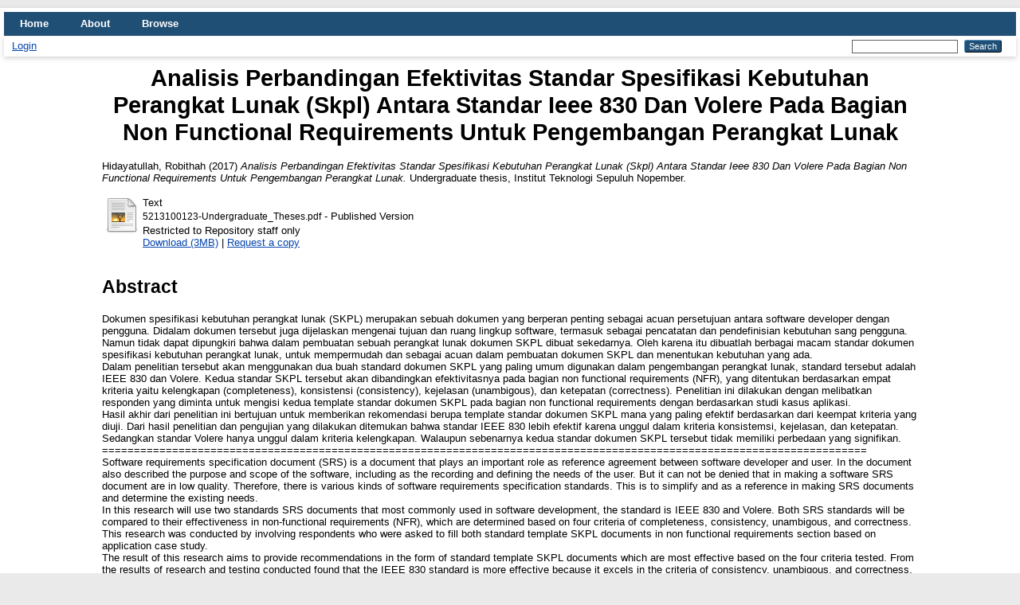

--- FILE ---
content_type: text/html; charset=utf-8
request_url: https://repository.its.ac.id/42262/
body_size: 6871
content:
<!DOCTYPE html PUBLIC "-//W3C//DTD XHTML 1.0 Transitional//EN" "http://www.w3.org/TR/xhtml1/DTD/xhtml1-transitional.dtd">
<html xmlns="http://www.w3.org/1999/xhtml" lang="en">
  <head>
    <meta http-equiv="X-UA-Compatible" content="IE=edge" />
    <title> Analisis Perbandingan Efektivitas Standar Spesifikasi Kebutuhan Perangkat Lunak (Skpl) Antara Standar Ieee 830 Dan Volere Pada Bagian Non Functional Requirements Untuk Pengembangan Perangkat Lunak  - ITS Repository</title>
    <link rel="icon" href="/favicon.ico" type="image/x-icon" />
    <link rel="shortcut icon" href="/favicon.ico" type="image/x-icon" />
    <meta name="eprints.eprintid" content="42262" />
<meta name="eprints.rev_number" content="17" />
<meta name="eprints.eprint_status" content="archive" />
<meta name="eprints.userid" content="3997" />
<meta name="eprints.dir" content="disk0/00/04/22/62" />
<meta name="eprints.datestamp" content="2017-08-11 07:23:13" />
<meta name="eprints.lastmod" content="2025-08-13 04:28:01" />
<meta name="eprints.status_changed" content="2017-08-11 07:23:13" />
<meta name="eprints.type" content="thesis" />
<meta name="eprints.metadata_visibility" content="show" />
<meta name="eprints.creators_name" content="Hidayatullah, Robithah" />
<meta name="eprints.contributors_type" content="http://www.loc.gov/loc.terms/relators/THS" />
<meta name="eprints.contributors_name" content="., Sholiq" />
<meta name="eprints.title" content="Analisis Perbandingan Efektivitas Standar Spesifikasi Kebutuhan Perangkat Lunak (Skpl) Antara  Standar Ieee 830 Dan Volere Pada Bagian Non Functional Requirements Untuk Pengembangan Perangkat Lunak" />
<meta name="eprints.ispublished" content="pub" />
<meta name="eprints.subjects" content="QA76" />
<meta name="eprints.subjects" content="T1" />
<meta name="eprints.divisions" content="S1_Sis_Inf" />
<meta name="eprints.keywords" content="Spesifikasi kebutuhan perangkat lunak, IEEE 830, Volere, Kebutuhan Non fungsional, Software requirement spesification, Non functional requirements" />
<meta name="eprints.abstract" content="Dokumen spesifikasi kebutuhan perangkat lunak (SKPL) merupakan sebuah dokumen yang berperan penting sebagai acuan persetujuan antara software developer dengan pengguna. Didalam dokumen tersebut juga dijelaskan mengenai tujuan dan ruang lingkup software, termasuk sebagai pencatatan dan pendefinisian kebutuhan sang pengguna. Namun tidak dapat dipungkiri bahwa dalam pembuatan sebuah perangkat lunak dokumen SKPL dibuat sekedarnya. Oleh karena itu dibuatlah berbagai macam standar dokumen spesifikasi kebutuhan perangkat lunak, untuk mempermudah dan sebagai acuan dalam pembuatan dokumen SKPL dan menentukan kebutuhan yang ada.
Dalam penelitian tersebut akan menggunakan dua buah standard dokumen SKPL yang paling umum digunakan dalam pengembangan perangkat lunak, standard tersebut adalah IEEE 830 dan Volere. Kedua standar SKPL tersebut akan dibandingkan efektivitasnya pada bagian non functional requirements (NFR), yang ditentukan berdasarkan empat kriteria yaitu kelengkapan (completeness), konsistensi (consistency), kejelasan (unambigous), dan ketepatan (correctness). Penelitian ini dilakukan dengan melibatkan responden yang diminta untuk mengisi kedua template standar dokumen SKPL pada bagian non functional requirements dengan berdasarkan studi kasus aplikasi. 
Hasil akhir dari penelitian ini bertujuan untuk memberikan rekomendasi  berupa template standar dokumen SKPL mana yang paling efektif berdasarkan dari keempat kriteria yang diuji. Dari hasil penelitian dan pengujian yang dilakukan ditemukan bahwa standar IEEE 830 lebih efektif karena unggul dalam kriteria konsistemsi, kejelasan, dan ketepatan. Sedangkan standar Volere hanya unggul dalam kriteria kelengkapan. Walaupun sebenarnya kedua standar dokumen SKPL tersebut tidak memiliki perbedaan yang signifikan. 
========================================================================================================================
Software requirements specification document (SRS) is a document that plays an important role as reference agreement between software developer and user. In the document also described the purpose and scope of the software, including as the recording and defining the needs of the user. But it can not be denied that in making a software SRS document are in low quality. Therefore, there is various kinds of software requirements specification standards. This is to simplify and as a reference in making SRS documents and determine the existing needs.
In this research will use two standards SRS documents that most commonly used in software development, the standard is IEEE 830 and Volere. Both SRS standards will be compared to their effectiveness in non-functional requirements (NFR), which are determined based on four criteria of completeness, consistency, unambigous, and correctness. This research was conducted by involving respondents who were asked to fill both standard template SKPL documents in non functional requirements section based on application case study.
The result of this research aims to provide recommendations in the form of standard template SKPL documents which are most effective based on the four criteria tested. From the results of research and testing conducted found that the IEEE 830 standard is more effective because it excels in the criteria of consistency, unambigous, and correctness. While the Volere standard only excels in the completeness criteria. Although both SKPL document standards have no significant differences." />
<meta name="eprints.date" content="2017-09" />
<meta name="eprints.date_type" content="completed" />
<meta name="eprints.full_text_status" content="restricted" />
<meta name="eprints.pages" content="345" />
<meta name="eprints.institution" content="Institut Teknologi Sepuluh Nopember" />
<meta name="eprints.department" content="Information System" />
<meta name="eprints.thesis_type" content="Undergraduate" />
<meta name="eprints.thesis_name" content="other" />
<meta name="eprints.referencetext" content="A. T. Joaquín Nicolás, &quot;On the generation of requirements specifications from software engineering,&quot; Elsevier, 2009. 
K. Hawkey, &quot;https://web.cs.dal.ca,&quot; 17 May 2017. [Online]. Available: https://web.cs.dal.ca/~hawkey/3130/May17_SRS.ppt. [Accessed 5 July 2017].
M. T. Inc, &quot;Micro Tools Inc,&quot; [Online]. Available: https://microtoolsinc.com/papers/how-srs/. [Accessed 5 July 2017].
M. Glinz, &quot;On Non-Functional Requirements,&quot; in 15th IEEE International Requirements Engineering Conference, 2007. 
K. E. Wiegers, &quot;Search Software Quality,&quot; Agustus 2007. [Online]. Available: http://searchsoftwarequality.techtarget.com/answer/Software-requirements-specification-and-the-IEEE-standard. [Accessed 5 Juli 2017].
R. Biagioni, &quot;Biagioni,&quot; 15 July 2011. [Online]. Available: http://www.biagioni.co.uk/tag/volere/. [Accessed 5 July 2017].
S. R. James Robertsion, Volere Requirements Spesificatation Template, Atlantic Systems Guild Limited, 2016. 
IEEE, IEEE Recommended Practice for Software Requirements Spesifications, IEEE, 1998. 
A. G. Saurabh Tiwari, &quot;A Controlled Experiment to Asses of Effectiveness of Eight Use Case Templates,&quot; in 20th Asia-Pacific Software Engineering Conference, Bangkok, 2013. 
ICASA, &quot;SRS Document Proposal Analysis on the Design of Management Information Systems According to IEEE STD 830-1998,&quot; Elsevier, p. 2, 2012. 
T. University, &quot;Telkom University,&quot; 22 Januari 2017. [Online]. Available: dinus.ac.id/repository/docs/ajar/Panduan-Penulisan-SKPL.pdf.
A. Pinandito, &quot;Governance Decision Support Using IT Organization Modelling,&quot; 2012. [Online]. Available: aryo.lecture.ub.ac.id/files/2012/09/RPL-02-FR-NFR.pptx. [Accessed 25 Januari 2017].
IEEE, &quot;830-1998 - IEEE Recommended Practice for Software Requirements Specifications,&quot; 1998. [Online]. Available: https://standards.ieee.org/findstds/standard/830-1998.html. [Accessed 25 Januari 2016].
I. Sommerville, &quot;Requirements Engineering,&quot; in Software Engineering, 9th edition, Pearson Education. 
H. Pramoedya, Statistika Inferensia Terapan, Malang: Danar Wijaya, 2013. 
I. Ghozali, Aplikasi Analisis Multivariate dengan Program SPSS, Semarang: Badan Penerbit Universitas Diponegoro, 2006. 
G. Annum, &quot;Educadium.com,&quot; 14 July 2016. [Online]. Available: http://campus.educadium.com/newmediart/file.php/137/Thesis_Repository/recds/assets/TWs/UgradResearch/ResMethgen/files/notes/purpjudg.pdf. [Accessed 28 February 2017].
Sugiyono, Metode Penelitian Kuantitatif, Kualitatif dan R&amp;D, Bandung: Alfabeta, 2008. 
N. a. Rahmi, Analisis Pengujian Efektivitas dan Efisiensi dari Tiga Template Use Case Untuk Proyek Pengembangan Perangkat Lunak Berbasis Mobile (Howell 2002 dalam Rahmi 2015), Surabaya, 2015. 
S. Arikunto., Prosedur Penelitian, Jakarta: PT Rineka Cipta, 1998. 
Sudirman, Pengaruh Motivasi Kerja Terhadap Efektivitas Pelayanan, Bandung: Primako Akademika, 2002. 
W. M. Wilson, &quot;Writing Effective Requirements Specifications,&quot; in Software Technology Conference, Utah, 1997. 
Explorable.com, &quot;Explorable.com,&quot; 13 September 2009. [Online]. Available: https://explorable.com/judgmental-sampling. [Accessed 8 Juli 2017].
M. F. Haq, Rancang Bangun Aplikasi Android Penyampaian Laporan Masyarakat Menerapakan Crowdsourcing dan Gamifikasi, studi kasus: Kota Surabaya, Surabaya, 2016." />
<meta name="eprints.citation" content="  Hidayatullah, Robithah  (2017) Analisis Perbandingan Efektivitas Standar Spesifikasi Kebutuhan Perangkat Lunak (Skpl) Antara Standar Ieee 830 Dan Volere Pada Bagian Non Functional Requirements Untuk Pengembangan Perangkat Lunak.  Undergraduate thesis, Institut Teknologi Sepuluh Nopember.   " />
<meta name="eprints.document_url" content="http://repository.its.ac.id/42262/1/5213100123-Undergraduate_Theses.pdf" />
<link rel="schema.DC" href="http://purl.org/DC/elements/1.0/" />
<meta name="DC.relation" content="http://repository.its.ac.id/42262/" />
<meta name="DC.title" content="Analisis Perbandingan Efektivitas Standar Spesifikasi Kebutuhan Perangkat Lunak (Skpl) Antara  Standar Ieee 830 Dan Volere Pada Bagian Non Functional Requirements Untuk Pengembangan Perangkat Lunak" />
<meta name="DC.creator" content="Hidayatullah, Robithah" />
<meta name="DC.subject" content="QA76 Computer software" />
<meta name="DC.subject" content="T Technology (General)" />
<meta name="DC.description" content="Dokumen spesifikasi kebutuhan perangkat lunak (SKPL) merupakan sebuah dokumen yang berperan penting sebagai acuan persetujuan antara software developer dengan pengguna. Didalam dokumen tersebut juga dijelaskan mengenai tujuan dan ruang lingkup software, termasuk sebagai pencatatan dan pendefinisian kebutuhan sang pengguna. Namun tidak dapat dipungkiri bahwa dalam pembuatan sebuah perangkat lunak dokumen SKPL dibuat sekedarnya. Oleh karena itu dibuatlah berbagai macam standar dokumen spesifikasi kebutuhan perangkat lunak, untuk mempermudah dan sebagai acuan dalam pembuatan dokumen SKPL dan menentukan kebutuhan yang ada.
Dalam penelitian tersebut akan menggunakan dua buah standard dokumen SKPL yang paling umum digunakan dalam pengembangan perangkat lunak, standard tersebut adalah IEEE 830 dan Volere. Kedua standar SKPL tersebut akan dibandingkan efektivitasnya pada bagian non functional requirements (NFR), yang ditentukan berdasarkan empat kriteria yaitu kelengkapan (completeness), konsistensi (consistency), kejelasan (unambigous), dan ketepatan (correctness). Penelitian ini dilakukan dengan melibatkan responden yang diminta untuk mengisi kedua template standar dokumen SKPL pada bagian non functional requirements dengan berdasarkan studi kasus aplikasi. 
Hasil akhir dari penelitian ini bertujuan untuk memberikan rekomendasi  berupa template standar dokumen SKPL mana yang paling efektif berdasarkan dari keempat kriteria yang diuji. Dari hasil penelitian dan pengujian yang dilakukan ditemukan bahwa standar IEEE 830 lebih efektif karena unggul dalam kriteria konsistemsi, kejelasan, dan ketepatan. Sedangkan standar Volere hanya unggul dalam kriteria kelengkapan. Walaupun sebenarnya kedua standar dokumen SKPL tersebut tidak memiliki perbedaan yang signifikan. 
========================================================================================================================
Software requirements specification document (SRS) is a document that plays an important role as reference agreement between software developer and user. In the document also described the purpose and scope of the software, including as the recording and defining the needs of the user. But it can not be denied that in making a software SRS document are in low quality. Therefore, there is various kinds of software requirements specification standards. This is to simplify and as a reference in making SRS documents and determine the existing needs.
In this research will use two standards SRS documents that most commonly used in software development, the standard is IEEE 830 and Volere. Both SRS standards will be compared to their effectiveness in non-functional requirements (NFR), which are determined based on four criteria of completeness, consistency, unambigous, and correctness. This research was conducted by involving respondents who were asked to fill both standard template SKPL documents in non functional requirements section based on application case study.
The result of this research aims to provide recommendations in the form of standard template SKPL documents which are most effective based on the four criteria tested. From the results of research and testing conducted found that the IEEE 830 standard is more effective because it excels in the criteria of consistency, unambigous, and correctness. While the Volere standard only excels in the completeness criteria. Although both SKPL document standards have no significant differences." />
<meta name="DC.date" content="2017-09" />
<meta name="DC.type" content="Thesis" />
<meta name="DC.type" content="NonPeerReviewed" />
<meta name="DC.format" content="text" />
<meta name="DC.language" content="id" />
<meta name="DC.identifier" content="http://repository.its.ac.id/42262/1/5213100123-Undergraduate_Theses.pdf" />
<meta name="DC.identifier" content="  Hidayatullah, Robithah  (2017) Analisis Perbandingan Efektivitas Standar Spesifikasi Kebutuhan Perangkat Lunak (Skpl) Antara Standar Ieee 830 Dan Volere Pada Bagian Non Functional Requirements Untuk Pengembangan Perangkat Lunak.  Undergraduate thesis, Institut Teknologi Sepuluh Nopember.   " />
<link rel="alternate" href="http://repository.its.ac.id/cgi/export/eprint/42262/CSV/ITSRepository-eprint-42262.csv" type="text/csv; charset=utf-8" title="Multiline CSV" />
<link rel="alternate" href="http://repository.its.ac.id/cgi/export/eprint/42262/Text/ITSRepository-eprint-42262.txt" type="text/plain; charset=utf-8" title="ASCII Citation" />
<link rel="alternate" href="http://repository.its.ac.id/cgi/export/eprint/42262/Refer/ITSRepository-eprint-42262.refer" type="text/plain" title="Refer" />
<link rel="alternate" href="http://repository.its.ac.id/cgi/export/eprint/42262/RDFN3/ITSRepository-eprint-42262.n3" type="text/n3" title="RDF+N3" />
<link rel="alternate" href="http://repository.its.ac.id/cgi/export/eprint/42262/DC/ITSRepository-eprint-42262.txt" type="text/plain; charset=utf-8" title="Dublin Core" />
<link rel="alternate" href="http://repository.its.ac.id/cgi/export/eprint/42262/XML/ITSRepository-eprint-42262.xml" type="application/vnd.eprints.data+xml; charset=utf-8" title="EP3 XML" />
<link rel="alternate" href="http://repository.its.ac.id/cgi/export/eprint/42262/BibTeX/ITSRepository-eprint-42262.bib" type="text/plain; charset=utf-8" title="BibTeX" />
<link rel="alternate" href="http://repository.its.ac.id/cgi/export/eprint/42262/RDFNT/ITSRepository-eprint-42262.nt" type="text/plain" title="RDF+N-Triples" />
<link rel="alternate" href="http://repository.its.ac.id/cgi/export/eprint/42262/COinS/ITSRepository-eprint-42262.txt" type="text/plain; charset=utf-8" title="OpenURL ContextObject in Span" />
<link rel="alternate" href="http://repository.its.ac.id/cgi/export/eprint/42262/Atom/ITSRepository-eprint-42262.xml" type="application/atom+xml;charset=utf-8" title="Atom" />
<link rel="alternate" href="http://repository.its.ac.id/cgi/export/eprint/42262/ContextObject/ITSRepository-eprint-42262.xml" type="text/xml; charset=utf-8" title="OpenURL ContextObject" />
<link rel="alternate" href="http://repository.its.ac.id/cgi/export/eprint/42262/Simple/ITSRepository-eprint-42262.txt" type="text/plain; charset=utf-8" title="Simple Metadata" />
<link rel="alternate" href="http://repository.its.ac.id/cgi/export/eprint/42262/RIS/ITSRepository-eprint-42262.ris" type="text/plain" title="Reference Manager" />
<link rel="alternate" href="http://repository.its.ac.id/cgi/export/eprint/42262/METS/ITSRepository-eprint-42262.xml" type="text/xml; charset=utf-8" title="METS" />
<link rel="alternate" href="http://repository.its.ac.id/cgi/export/eprint/42262/RDFXML/ITSRepository-eprint-42262.rdf" type="application/rdf+xml" title="RDF+XML" />
<link rel="alternate" href="http://repository.its.ac.id/cgi/export/eprint/42262/JSON/ITSRepository-eprint-42262.js" type="application/json; charset=utf-8" title="JSON" />
<link rel="alternate" href="http://repository.its.ac.id/cgi/export/eprint/42262/HTML/ITSRepository-eprint-42262.html" type="text/html; charset=utf-8" title="HTML Citation" />
<link rel="alternate" href="http://repository.its.ac.id/cgi/export/eprint/42262/EndNote/ITSRepository-eprint-42262.enw" type="text/plain; charset=utf-8" title="EndNote" />
<link rel="alternate" href="http://repository.its.ac.id/cgi/export/eprint/42262/MODS/ITSRepository-eprint-42262.xml" type="text/xml; charset=utf-8" title="MODS" />
<link rel="alternate" href="http://repository.its.ac.id/cgi/export/eprint/42262/DIDL/ITSRepository-eprint-42262.xml" type="text/xml; charset=utf-8" title="MPEG-21 DIDL" />
<link rel="Top" href="http://repository.its.ac.id/" />
    <link rel="Sword" href="http://repository.its.ac.id/sword-app/servicedocument" />
    <link rel="SwordDeposit" href="http://repository.its.ac.id/id/contents" />
    <link rel="Search" type="text/html" href="http://repository.its.ac.id/cgi/search" />
    <link rel="Search" type="application/opensearchdescription+xml" href="http://repository.its.ac.id/cgi/opensearchdescription" title="ITS Repository" />
    <script type="text/javascript" src="https://www.google.com/jsapi">
//padder
</script><script type="text/javascript">
// <![CDATA[
google.load("visualization", "1", {packages:["corechart", "geochart"]});
// ]]></script><script type="text/javascript">
// <![CDATA[
var eprints_http_root = "https://repository.its.ac.id";
var eprints_http_cgiroot = "https://repository.its.ac.id/cgi";
var eprints_oai_archive_id = "repository.its.ac.id";
var eprints_logged_in = false;
var eprints_logged_in_userid = 0; 
var eprints_logged_in_username = ""; 
var eprints_logged_in_usertype = ""; 
// ]]></script>
    <style type="text/css">.ep_logged_in { display: none }</style>
    <link rel="stylesheet" type="text/css" href="/style/auto-3.4.4.css?1662017822" />
    <script type="text/javascript" src="/javascript/auto-3.4.4.js?1662017822">
//padder
</script>
    <!--[if lte IE 6]>
        <link rel="stylesheet" type="text/css" href="/style/ie6.css" />
   <![endif]-->
    <meta name="Generator" content="EPrints 3.4.4" />
    <meta http-equiv="Content-Type" content="text/html; charset=UTF-8" />
    <meta http-equiv="Content-Language" content="en" />
    
  </head>
  <body>
    
    <div id="wrapper">
      <header>
        <div class="ep_tm_header ep_noprint">
          <nav aria-label="Main Navigation">
            <ul role="menu" class="ep_tm_menu">
              <li>
                <a href="/" title="Go to start page!" role="menuitem">
                  Home
                </a>
              </li>
              <li>
                <a href="/information.html" title="Get some detailed repository information!" role="menuitem">
                  About
                </a>
              </li>
              <li>
                <a href="/view/" title="Browse the items using prepared lists!" role="menuitem" menu="ep_tm_menu_browse" aria-owns="ep_tm_menu_browse">
                  Browse
                </a>
                <ul role="menu" id="ep_tm_menu_browse" style="display:none;">
                  <li>
                    <a href="/view/year/" role="menuitem">
                      Browse by 
                      Year
                    </a>
                  </li>
                  <li>
                    <a href="/view/subjects/" role="menuitem">
                      Browse by 
                      Subject
                    </a>
                  </li>
                  <li>
                    <a href="/view/divisions/" role="menuitem">
                      Browse by 
                      Division
                    </a>
                  </li>
                  <li>
                    <a href="/view/creators/" role="menuitem">
                      Browse by 
                      Author
                    </a>
                  </li>
                </ul>
              </li>
            </ul>
          </nav>
        
          <div class="ep_tm_searchbar">
            <div>
              <ul class="ep_tm_key_tools" id="ep_tm_menu_tools" role="toolbar"><li><a href="/cgi/users/home">Login</a></li></ul>
            </div>
            <div>
              
              <form method="get" accept-charset="utf-8" action="/cgi/search" style="display:inline" role="search" aria-label="Publication simple search">
                <input class="ep_tm_searchbarbox" size="20" type="text" name="q" aria-labelledby="searchbutton" />
                <input class="ep_tm_searchbarbutton" value="Search" type="submit" name="_action_search" id="searchbutton" />
                <input type="hidden" name="_action_search" value="Search" />
                <input type="hidden" name="_order" value="bytitle" />
                <input type="hidden" name="basic_srchtype" value="ALL" />
                <input type="hidden" name="_satisfyall" value="ALL" />
              </form>
            </div>
          </div>
        </div>
      </header>

      <div id="main_content">
        <div class="ep_tm_page_content">
          <h1 id="page-title" class="ep_tm_pagetitle">
            

Analisis Perbandingan Efektivitas Standar Spesifikasi Kebutuhan Perangkat Lunak (Skpl) Antara  Standar Ieee 830 Dan Volere Pada Bagian Non Functional Requirements Untuk Pengembangan Perangkat Lunak


          </h1>
          <div class="ep_summary_content"><div class="ep_summary_content_left"></div><div class="ep_summary_content_right"></div><div class="ep_summary_content_top"></div><div class="ep_summary_content_main">

  <p style="margin-bottom: 1em">
    


    <span class="person_name">Hidayatullah, Robithah</span>
  

(2017)

<em>Analisis Perbandingan Efektivitas Standar Spesifikasi Kebutuhan Perangkat Lunak (Skpl) Antara  Standar Ieee 830 Dan Volere Pada Bagian Non Functional Requirements Untuk Pengembangan Perangkat Lunak.</em>


    Undergraduate thesis, Institut Teknologi Sepuluh Nopember.
  




  </p>

  

  

    
  
    
      
      <table>
        
          <tr>
            <td valign="top" align="right"><a href="https://repository.its.ac.id/42262/1/5213100123-Undergraduate_Theses.pdf" class="ep_document_link"><img class="ep_doc_icon" alt="[thumbnail of 5213100123-Undergraduate_Theses.pdf]" src="http://repository.its.ac.id/style/images/fileicons/text.png" border="0" /></a></td>
            <td valign="top">
              

<!-- document citation -->


<span class="ep_document_citation">
<span class="document_format">Text</span>
<br /><span class="document_filename">5213100123-Undergraduate_Theses.pdf</span>
 - Published Version

  <br />Restricted to Repository staff only


</span>

<br />
              <a href="http://repository.its.ac.id/42262/1/5213100123-Undergraduate_Theses.pdf" class="ep_document_link">Download (3MB)</a>
              
              
                | <a href="http://repository.its.ac.id/cgi/request_doc?docid=32999">Request a copy</a>
              
  
              <ul>
              
              </ul>
            </td>
          </tr>
        
      </table>
    

  

  

  
    <h2>Abstract</h2>
    <p style="text-align: left; margin: 1em auto 0em auto"><p class="ep_field_para">Dokumen spesifikasi kebutuhan perangkat lunak (SKPL) merupakan sebuah dokumen yang berperan penting sebagai acuan persetujuan antara software developer dengan pengguna. Didalam dokumen tersebut juga dijelaskan mengenai tujuan dan ruang lingkup software, termasuk sebagai pencatatan dan pendefinisian kebutuhan sang pengguna. Namun tidak dapat dipungkiri bahwa dalam pembuatan sebuah perangkat lunak dokumen SKPL dibuat sekedarnya. Oleh karena itu dibuatlah berbagai macam standar dokumen spesifikasi kebutuhan perangkat lunak, untuk mempermudah dan sebagai acuan dalam pembuatan dokumen SKPL dan menentukan kebutuhan yang ada.<br />Dalam penelitian tersebut akan menggunakan dua buah standard dokumen SKPL yang paling umum digunakan dalam pengembangan perangkat lunak, standard tersebut adalah IEEE 830 dan Volere. Kedua standar SKPL tersebut akan dibandingkan efektivitasnya pada bagian non functional requirements (NFR), yang ditentukan berdasarkan empat kriteria yaitu kelengkapan (completeness), konsistensi (consistency), kejelasan (unambigous), dan ketepatan (correctness). Penelitian ini dilakukan dengan melibatkan responden yang diminta untuk mengisi kedua template standar dokumen SKPL pada bagian non functional requirements dengan berdasarkan studi kasus aplikasi. <br />Hasil akhir dari penelitian ini bertujuan untuk memberikan rekomendasi  berupa template standar dokumen SKPL mana yang paling efektif berdasarkan dari keempat kriteria yang diuji. Dari hasil penelitian dan pengujian yang dilakukan ditemukan bahwa standar IEEE 830 lebih efektif karena unggul dalam kriteria konsistemsi, kejelasan, dan ketepatan. Sedangkan standar Volere hanya unggul dalam kriteria kelengkapan. Walaupun sebenarnya kedua standar dokumen SKPL tersebut tidak memiliki perbedaan yang signifikan. <br />========================================================================================================================<br />Software requirements specification document (SRS) is a document that plays an important role as reference agreement between software developer and user. In the document also described the purpose and scope of the software, including as the recording and defining the needs of the user. But it can not be denied that in making a software SRS document are in low quality. Therefore, there is various kinds of software requirements specification standards. This is to simplify and as a reference in making SRS documents and determine the existing needs.<br />In this research will use two standards SRS documents that most commonly used in software development, the standard is IEEE 830 and Volere. Both SRS standards will be compared to their effectiveness in non-functional requirements (NFR), which are determined based on four criteria of completeness, consistency, unambigous, and correctness. This research was conducted by involving respondents who were asked to fill both standard template SKPL documents in non functional requirements section based on application case study.<br />The result of this research aims to provide recommendations in the form of standard template SKPL documents which are most effective based on the four criteria tested. From the results of research and testing conducted found that the IEEE 830 standard is more effective because it excels in the criteria of consistency, unambigous, and correctness. While the Volere standard only excels in the completeness criteria. Although both SKPL document standards have no significant differences.</p></p>
  

  <table style="margin-bottom: 1em; margin-top: 1em;" cellpadding="3">
    <tr>
      <th align="right">Item Type:</th>
      <td>
        Thesis
        
        
        (Undergraduate)
      </td>
    </tr>
    
    
      
    
      
    
      
        <tr>
          <th align="right">Uncontrolled Keywords:</th>
          <td valign="top">Spesifikasi kebutuhan perangkat lunak, IEEE 830, Volere, Kebutuhan Non fungsional, Software requirement spesification, Non functional requirements</td>
        </tr>
      
    
      
        <tr>
          <th align="right">Subjects:</th>
          <td valign="top"><a href="http://repository.its.ac.id/view/subjects/Q.html">Q Science</a> &gt; <a href="http://repository.its.ac.id/view/subjects/QA.html">QA Mathematics</a> &gt; <a href="http://repository.its.ac.id/view/subjects/QA76.html">QA76 Computer software</a><br /><a href="http://repository.its.ac.id/view/subjects/T.html">T Technology</a> &gt; <a href="http://repository.its.ac.id/view/subjects/T1.html">T Technology (General)</a></td>
        </tr>
      
    
      
        <tr>
          <th align="right">Divisions:</th>
          <td valign="top"><a href="http://repository.its.ac.id/view/divisions/Fak=5FTek=5FInf/">Faculty of Information Technology</a> &gt; <a href="http://repository.its.ac.id/view/divisions/Jur=5FInf=5FSys/">Information System</a> &gt; <a href="http://repository.its.ac.id/view/divisions/S1=5FSis=5FInf/">57201-(S1) Undergraduate Thesis</a></td>
        </tr>
      
    
      
    
      
        <tr>
          <th align="right">Depositing User:</th>
          <td valign="top">

<a href="http://repository.its.ac.id/cgi/users/home?screen=User::View&amp;userid=3997"><span class="ep_name_citation"><span class="person_name">Robithah Robithah Hidayatullah</span></span></a>

</td>
        </tr>
      
    
      
        <tr>
          <th align="right">Date Deposited:</th>
          <td valign="top">11 Aug 2017 07:23</td>
        </tr>
      
    
      
        <tr>
          <th align="right">Last Modified:</th>
          <td valign="top">13 Aug 2025 04:28</td>
        </tr>
      
    
    <tr>
      <th align="right">URI:</th>
      <td valign="top"><a href="http://repository.its.ac.id/id/eprint/42262">http://repository.its.ac.id/id/eprint/42262</a></td>
    </tr>
  </table>

  
  

  
    <h2 id="actions">Actions (login required)</h2>
    <table class="ep_summary_page_actions">
    
      <tr>
        <td><a href="/cgi/users/home?screen=EPrint%3A%3AView&amp;eprintid=42262"><img src="/style/images/action_view.png" alt="View Item" class="ep_form_action_icon" role="button" /></a></td>
        <td>View Item</td>
      </tr>
    
    </table>
  

</div><div class="ep_summary_content_bottom"></div><div class="ep_summary_content_after"></div></div>
        </div>
      </div>

      <footer>
        <div class="ep_tm_footer ep_noprint">
          <span>ITS Repository is powered by <em>EPrints 3.4</em> which is developed by the <a href="https://www.ecs.soton.ac.uk/">School of Electronics and Computer Science</a> at the University of Southampton. <a href="/eprints/">About EPrints</a> | <a href="/accessibility/">Accessibility</a></span>
          <div class="ep_tm_eprints_logo">
            <a rel="external" href="https://eprints.org/software/">
              <img alt="EPrints Logo" src="/images/eprintslogo.png" /><img alt="EPrints Publications Flavour Logo" src="/images/flavour.png" style="width: 28px" />
            </a>
          </div>
        </div>
      </footer>
    </div> <!-- wrapper -->
  </body>
</html>